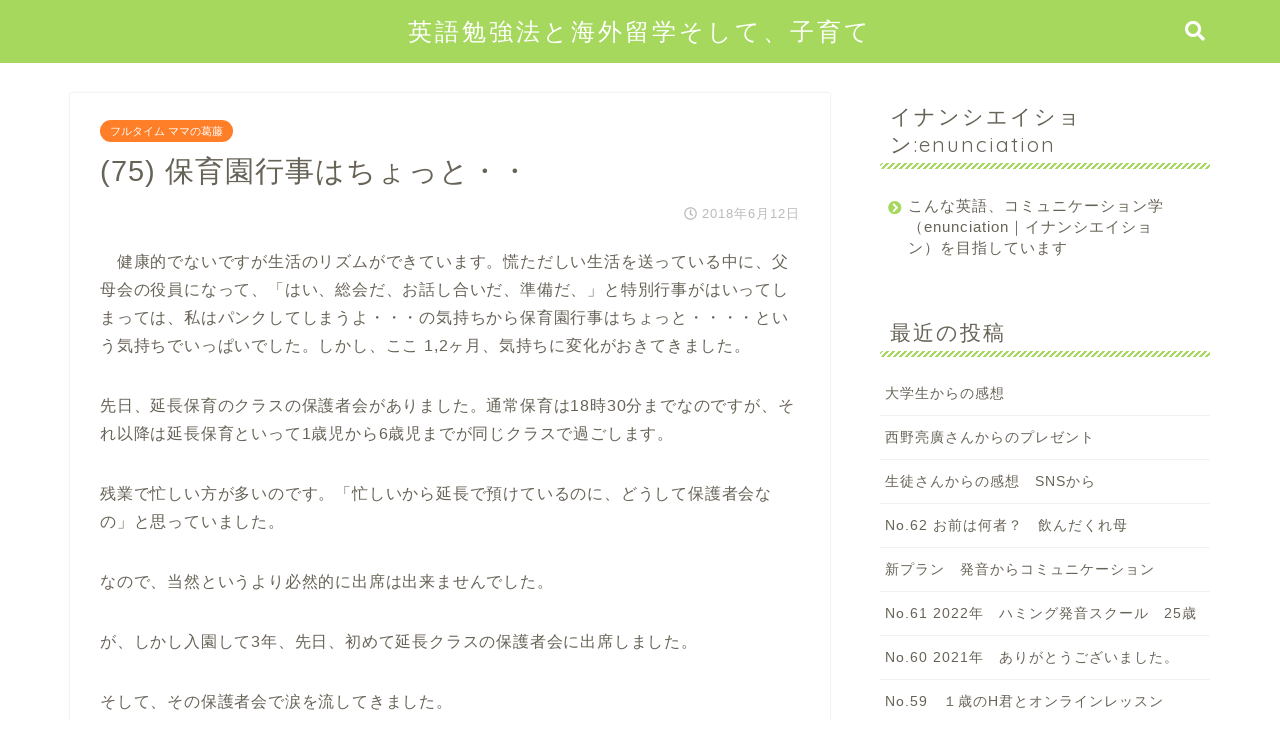

--- FILE ---
content_type: text/html; charset=UTF-8
request_url: https://88pro.net/75-%E4%BF%9D%E8%82%B2%E5%9C%92%E8%A1%8C%E4%BA%8B%E3%81%AF%E3%81%A1%E3%82%87%E3%81%A3%E3%81%A8%E3%83%BB%E3%83%BB/
body_size: 44045
content:
<!DOCTYPE html>
<html lang="ja">
<head prefix="og: http://ogp.me/ns# fb: http://ogp.me/ns/fb# article: http://ogp.me/ns/article#">
<meta charset="utf-8">
<meta http-equiv="X-UA-Compatible" content="IE=edge">
<meta name="viewport" content="width=device-width, initial-scale=1">
<!-- ここからOGP -->
<meta property="og:type" content="blog">
<meta property="og:description" content="　健康的でないですが生活のリズムができています。慌ただしい生活を送っている中に、父母会の役員になって、「はい、"> 
<meta property="og:title" content="(75) 保育園行事はちょっと・・｜英語勉強法と海外留学そして、子育て"> 
<meta property="og:url" content="https://88pro.net/75-%e4%bf%9d%e8%82%b2%e5%9c%92%e8%a1%8c%e4%ba%8b%e3%81%af%e3%81%a1%e3%82%87%e3%81%a3%e3%81%a8%e3%83%bb%e3%83%bb/"> 
<meta property="og:image" content="https://88pro.net/wp-content/themes/jin/img/noimg.png">
<meta property="og:site_name" content="英語勉強法と海外留学そして、子育て">
<meta property="fb:admins" content="">
<meta name="twitter:card" content="summary">
<!-- ここまでOGP --> 
<title>(75) 保育園行事はちょっと・・｜英語勉強法と海外留学そして、子育て</title>
<meta name="description" itemprop="description" content="　健康的でないですが生活のリズムができています。慌ただしい生活を送っている中に、父母会の役員になって、「はい、" >
<link rel="shortcut icon" href="https://88pro.net/wp-content/themes/jin/favicon.ico">

<link rel='dns-prefetch' href='//ajax.googleapis.com' />
<link rel='dns-prefetch' href='//cdnjs.cloudflare.com' />
<link rel='dns-prefetch' href='//use.fontawesome.com' />
<link rel='dns-prefetch' href='//s.w.org' />
<link rel="alternate" type="application/rss+xml" title="英語勉強法と海外留学そして、子育て &raquo; フィード" href="https://88pro.net/feed/" />
<link rel="alternate" type="application/rss+xml" title="英語勉強法と海外留学そして、子育て &raquo; コメントフィード" href="https://88pro.net/comments/feed/" />
		<script type="text/javascript">
			window._wpemojiSettings = {"baseUrl":"https:\/\/s.w.org\/images\/core\/emoji\/11\/72x72\/","ext":".png","svgUrl":"https:\/\/s.w.org\/images\/core\/emoji\/11\/svg\/","svgExt":".svg","source":{"concatemoji":"https:\/\/88pro.net\/wp-includes\/js\/wp-emoji-release.min.js?ver=4.9.26"}};
			!function(e,a,t){var n,r,o,i=a.createElement("canvas"),p=i.getContext&&i.getContext("2d");function s(e,t){var a=String.fromCharCode;p.clearRect(0,0,i.width,i.height),p.fillText(a.apply(this,e),0,0);e=i.toDataURL();return p.clearRect(0,0,i.width,i.height),p.fillText(a.apply(this,t),0,0),e===i.toDataURL()}function c(e){var t=a.createElement("script");t.src=e,t.defer=t.type="text/javascript",a.getElementsByTagName("head")[0].appendChild(t)}for(o=Array("flag","emoji"),t.supports={everything:!0,everythingExceptFlag:!0},r=0;r<o.length;r++)t.supports[o[r]]=function(e){if(!p||!p.fillText)return!1;switch(p.textBaseline="top",p.font="600 32px Arial",e){case"flag":return s([55356,56826,55356,56819],[55356,56826,8203,55356,56819])?!1:!s([55356,57332,56128,56423,56128,56418,56128,56421,56128,56430,56128,56423,56128,56447],[55356,57332,8203,56128,56423,8203,56128,56418,8203,56128,56421,8203,56128,56430,8203,56128,56423,8203,56128,56447]);case"emoji":return!s([55358,56760,9792,65039],[55358,56760,8203,9792,65039])}return!1}(o[r]),t.supports.everything=t.supports.everything&&t.supports[o[r]],"flag"!==o[r]&&(t.supports.everythingExceptFlag=t.supports.everythingExceptFlag&&t.supports[o[r]]);t.supports.everythingExceptFlag=t.supports.everythingExceptFlag&&!t.supports.flag,t.DOMReady=!1,t.readyCallback=function(){t.DOMReady=!0},t.supports.everything||(n=function(){t.readyCallback()},a.addEventListener?(a.addEventListener("DOMContentLoaded",n,!1),e.addEventListener("load",n,!1)):(e.attachEvent("onload",n),a.attachEvent("onreadystatechange",function(){"complete"===a.readyState&&t.readyCallback()})),(n=t.source||{}).concatemoji?c(n.concatemoji):n.wpemoji&&n.twemoji&&(c(n.twemoji),c(n.wpemoji)))}(window,document,window._wpemojiSettings);
		</script>
		<style type="text/css">
img.wp-smiley,
img.emoji {
	display: inline !important;
	border: none !important;
	box-shadow: none !important;
	height: 1em !important;
	width: 1em !important;
	margin: 0 .07em !important;
	vertical-align: -0.1em !important;
	background: none !important;
	padding: 0 !important;
}
</style>
<link rel='stylesheet' id='dashicons-css'  href='https://88pro.net/wp-includes/css/dashicons.min.css?ver=4.9.26' type='text/css' media='all' />
<link rel='stylesheet' id='post-views-counter-frontend-css'  href='https://88pro.net/wp-content/plugins/post-views-counter/css/frontend.css?ver=1.3.3' type='text/css' media='all' />
<link rel='stylesheet' id='parent-style-css'  href='https://88pro.net/wp-content/themes/jin/style.css?ver=4.9.26' type='text/css' media='all' />
<link rel='stylesheet' id='theme-style-css'  href='https://88pro.net/wp-content/themes/jin-child/style.css?ver=4.9.26' type='text/css' media='all' />
<link rel='stylesheet' id='fontawesome-style-css'  href='https://use.fontawesome.com/releases/v5.1.0/css/all.css?ver=4.9.26' type='text/css' media='all' />
<link rel='stylesheet' id='swiper-style-css'  href='https://cdnjs.cloudflare.com/ajax/libs/Swiper/4.0.7/css/swiper.min.css?ver=4.9.26' type='text/css' media='all' />
<script type='text/javascript' src='https://ajax.googleapis.com/ajax/libs/jquery/1.12.4/jquery.min.js?ver=4.9.26'></script>
<script type='text/javascript' src='https://88pro.net/wp-content/themes/jin/js/common.js?ver=4.9.26'></script>
<link rel='https://api.w.org/' href='https://88pro.net/wp-json/' />
<link rel="canonical" href="https://88pro.net/75-%e4%bf%9d%e8%82%b2%e5%9c%92%e8%a1%8c%e4%ba%8b%e3%81%af%e3%81%a1%e3%82%87%e3%81%a3%e3%81%a8%e3%83%bb%e3%83%bb/" />
<link rel='shortlink' href='https://88pro.net/?p=8390' />
<link rel="alternate" type="application/json+oembed" href="https://88pro.net/wp-json/oembed/1.0/embed?url=https%3A%2F%2F88pro.net%2F75-%25e4%25bf%259d%25e8%2582%25b2%25e5%259c%2592%25e8%25a1%258c%25e4%25ba%258b%25e3%2581%25af%25e3%2581%25a1%25e3%2582%2587%25e3%2581%25a3%25e3%2581%25a8%25e3%2583%25bb%25e3%2583%25bb%2F" />
<link rel="alternate" type="text/xml+oembed" href="https://88pro.net/wp-json/oembed/1.0/embed?url=https%3A%2F%2F88pro.net%2F75-%25e4%25bf%259d%25e8%2582%25b2%25e5%259c%2592%25e8%25a1%258c%25e4%25ba%258b%25e3%2581%25af%25e3%2581%25a1%25e3%2582%2587%25e3%2581%25a3%25e3%2581%25a8%25e3%2583%25bb%25e3%2583%25bb%2F&#038;format=xml" />
	<style type="text/css">
		#wrapper{
						background-color: #ffffff;
						background-image: url();
		}
		.related-entry-headline-text span:before,
		#comment-title span:before,
		#reply-title span:before{
			background-color: #a5d85d;
			border-color: #a5d85d!important;
		}
		footer,
		#breadcrumb:after,
		#page-top a{	
			background-color: #727272;
		}
		.footer-inner a,
		#copyright,
		#copyright-center{
			border-color: #fff!important;
			color: #fff!important;
		}
		#footer-widget-area
		{
			border-color: #fff!important;
		}
		.page-top-footer a{
			color: #727272!important;
		}
				#breadcrumb ul li,
		#breadcrumb ul li a{
			color: #727272!important;
		}
		
		body,
		a,
		a:link,
		a:visited{
			color: #686357;
		}
		a:hover{
			color: #ff7e28;
		}
				.widget_nav_menu ul > li > a:before,
		.widget_categories ul > li > a:before,
		.widget_archive form:after,
		.widget_categories form:after,
		.widget_nav_menu ul > li > ul.sub-menu > li > a:before,
		.widget_categories ul > li > .children > li > a:before,
		.widget_nav_menu ul > li > ul.sub-menu > li > ul.sub-menu li > a:before,
		.widget_categories ul > li > .children > li > .children li > a:before{
			color: #a5d85d;
		}
		footer .footer-widget,
		footer .footer-widget a,
		footer .footer-widget ul li,
		.footer-widget.widget_nav_menu ul > li > a:before,
		.footer-widget.widget_categories ul > li > a:before{
			color: #fff!important;
			border-color: #fff!important;
		}
		footer .footer-widget .widgettitle{
			color: #fff!important;
			border-color: #ff7e28!important;
		}
		footer .widget_nav_menu ul .children .children li a:before,
		footer .widget_categories ul .children .children li a:before{
			background-color: #fff!important;
		}
		#drawernav a:hover,
		.post-list-title,
		#prev-next p,
		#toc_container .toc_list li a{
			color: #686357!important;
		}
		#header-box{
			background-color: #a5d85d;
		}
		.pickup-contents:before{
			background-color: #a5d85d!important;
		}
		.main-image-text{
			color: #686357;
		}
		.main-image-text-sub{
			color: #686357;
		}
		
						#site-info{
			padding-top: 15px!important;
			padding-bottom: 15px!important;
		}
				
		#site-info span a{
			color: #ffffff!important;
		}
		
				#headmenu .headsns .line a svg{
			fill: #ffffff!important;
		}
		#headmenu .headsns a,
		#headmenu{
			color: #ffffff!important;
			border-color:#ffffff!important;
		}
						.profile-follow .line-sns a svg{
			fill: #a5d85d!important;
		}
		.profile-follow .line-sns a:hover svg{
			fill: #ff7e28!important;
		}
		.profile-follow a{
			color: #a5d85d!important;
			border-color:#a5d85d!important;
		}
		.profile-follow a:hover,
		#headmenu .headsns a:hover{
			color:#ff7e28!important;
			border-color:#ff7e28!important;
		}
				.search-box:hover{
			color:#ff7e28!important;
			border-color:#ff7e28!important;
		}
				#header #headmenu .headsns .line a:hover svg{
			fill:#ff7e28!important;
		}
		.cps-icon-bar,
		#navtoggle:checked + .sp-menu-open .cps-icon-bar{
			background-color: #ffffff;
		}
		#nav-container{
			background-color: #a5d85d;
		}
		#drawernav ul.menu-box > li > a,
		#drawernav2 ul.menu-box > li > a,
		#drawernav3 ul.menu-box > li > a,
		#drawernav4 ul.menu-box > li > a,
		#drawernav5 ul.menu-box > li > a,
		#drawernav ul.menu-box > li.menu-item-has-children:after,
		#drawernav2 ul.menu-box > li.menu-item-has-children:after,
		#drawernav3 ul.menu-box > li.menu-item-has-children:after,
		#drawernav4 ul.menu-box > li.menu-item-has-children:after,
		#drawernav5 ul.menu-box > li.menu-item-has-children:after{
			color: #ffffff!important;
		}
		#drawernav ul.menu-box li a,
		#drawernav2 ul.menu-box li a,
		#drawernav3 ul.menu-box li a,
		#drawernav4 ul.menu-box li a,
		#drawernav5 ul.menu-box li a{
			font-size: 12px!important;
		}
		#drawernav3 ul.menu-box > li{
			color: #686357!important;
		}
		#drawernav4 .menu-box > .menu-item > a:after,
		#drawernav3 .menu-box > .menu-item > a:after,
		#drawernav .menu-box > .menu-item > a:after{
			background-color: #ffffff!important;
		}
		#drawernav2 .menu-box > .menu-item:hover,
		#drawernav5 .menu-box > .menu-item:hover{
			border-top-color: #a5d85d!important;
		}
				.cps-info-bar a{
			background-color: #ffcd44!important;
		}
				@media (min-width: 768px) {
			.post-list-mag .post-list-item:not(:nth-child(2n)){
				margin-right: 2.6%;
			}
		}
				@media (min-width: 768px) {
			#tab-1:checked ~ .tabBtn-mag li [for="tab-1"]:after,
			#tab-2:checked ~ .tabBtn-mag li [for="tab-2"]:after,
			#tab-3:checked ~ .tabBtn-mag li [for="tab-3"]:after,
			#tab-4:checked ~ .tabBtn-mag li [for="tab-4"]:after{
				border-top-color: #a5d85d!important;
			}
			.tabBtn-mag label{
				border-bottom-color: #a5d85d!important;
			}
		}
		#tab-1:checked ~ .tabBtn-mag li [for="tab-1"],
		#tab-2:checked ~ .tabBtn-mag li [for="tab-2"],
		#tab-3:checked ~ .tabBtn-mag li [for="tab-3"],
		#tab-4:checked ~ .tabBtn-mag li [for="tab-4"],
		#prev-next a.next:after,
		#prev-next a.prev:after{
			
			background-color: #a5d85d!important;
		}
		

		.swiper-slide .post-list-cat,
		.post-list-mag .post-list-cat,
		.post-list-mag3col .post-list-cat,
		.post-list-mag-sp1col .post-list-cat,
		.swiper-pagination-bullet-active,
		.pickup-cat,
		.post-list .post-list-cat,
		.more-cat-button a:hover span:before,
		#breadcrumb .bcHome a:hover span:before,
		.popular-item:nth-child(1) .pop-num,
		.popular-item:nth-child(2) .pop-num,
		.popular-item:nth-child(3) .pop-num{
			background-color: #ff7e28!important;
		}
		.sidebar-btn a,
		.profile-sns-menu{
			background-color: #ff7e28!important;
		}
		.sp-sns-menu a,
		.pickup-contents-box a:hover .pickup-title{
			border-color: #a5d85d!important;
			color: #a5d85d!important;
		}
				.pro-line svg{
			fill: #a5d85d!important;
		}
		.cps-post-cat a,
		.meta-cat,
		.popular-cat{
			background-color: #ff7e28!important;
			border-color: #ff7e28!important;
		}
		.tagicon,
		.tag-box a,
		#toc_container .toc_list > li,
		#toc_container .toc_title{
			color: #a5d85d!important;
		}
		.tag-box a,
		#toc_container:before{
			border-color: #a5d85d!important;
		}
		.cps-post-cat a:hover{
			color: #ff7e28!important;
		}
		.pagination li:not([class*="current"]) a:hover,
		.widget_tag_cloud a:hover{
			background-color: #a5d85d!important;
		}
		.pagination li:not([class*="current"]) a:hover{
			opacity: 0.5!important;
		}
		.pagination li.current a{
			background-color: #a5d85d!important;
			border-color: #a5d85d!important;
		}
		.nextpage a:hover span {
			color: #a5d85d!important;
			border-color: #a5d85d!important;
		}
		.cta-content:before{
			background-color: #ffffff!important;
		}
		.cta-text,
		.info-title{
			color: #686357!important;
		}
		#footer-widget-area.footer_style1 .widgettitle{
			border-color: #ff7e28!important;
		}
		.sidebar_style1 .widgettitle,
		.sidebar_style5 .widgettitle{
			border-color: #a5d85d!important;
		}
		.sidebar_style2 .widgettitle,
		.sidebar_style4 .widgettitle,
		.sidebar_style6 .widgettitle{
			background-color: #a5d85d!important;
		}
		
		.tn-logo-size{
			font-size: 180%!important;
		}
		.tn-logo-size img{
			width: 180%!important;
		}
		.sp-logo-size{
			font-size: 120%!important;
		}
		.sp-logo-size img{
			width: 120%!important;
		}
				.cps-post-main ul > li:before,
		.cps-post-main ol > li:before{
			background-color: #ff7e28!important;
		}
		.profile-card .profile-title{
			background-color: #a5d85d!important;
		}
		.profile-card{
			border-color: #a5d85d!important;
		}
		.cps-post-main a{
			color:#ff7e28;
		}
		.cps-post-main .marker{
			background: -webkit-linear-gradient( transparent 60%, #ffe8ce 0% ) ;
			background: linear-gradient( transparent 60%, #ffe8ce 0% ) ;
		}
		.cps-post-main .marker2{
			background: -webkit-linear-gradient( transparent 60%, #d9f4ab 0% ) ;
			background: linear-gradient( transparent 60%, #d9f4ab 0% ) ;
		}
		
		
		.simple-box1{
			border-color:#ef9b9b!important;
		}
		.simple-box2{
			border-color:#f2bf7d!important;
		}
		.simple-box3{
			border-color:#b5e28a!important;
		}
		.simple-box4{
			border-color:#7badd8!important;
		}
		.simple-box4:before{
			background-color: #7badd8;
		}
		.simple-box5{
			border-color:#e896c7!important;
		}
		.simple-box5:before{
			background-color: #e896c7;
		}
		.simple-box6{
			background-color:#fffdef!important;
		}
		.simple-box7{
			border-color:#def1f9!important;
		}
		.simple-box7:before{
			background-color:#def1f9!important;
		}
		.simple-box8{
			border-color:#96ddc1!important;
		}
		.simple-box8:before{
			background-color:#96ddc1!important;
		}
		.simple-box9:before{
			background-color:#e1c0e8!important;
		}
		.simple-box9:after{
			border-color:#e1c0e8 #e1c0e8 #fff #fff!important;
		}
		
		.kaisetsu-box1:before,
		.kaisetsu-box1-title{
			background-color:#ffb49e!important;
		}
		.kaisetsu-box2{
			border-color:#89c2f4!important;
		}
		.kaisetsu-box2-title{
			background-color:#89c2f4!important;
		}
		.kaisetsu-box4{
			border-color:#ea91a9!important;
		}
		.kaisetsu-box4-title{
			background-color:#ea91a9!important;
		}
		.kaisetsu-box5:before{
			background-color:#57b3ba!important;
		}
		.kaisetsu-box5-title{
			background-color:#57b3ba!important;
		}
		
		.concept-box1{
			border-color:#85db8f!important;
		}
		.concept-box1:after{
			background-color:#85db8f!important;
		}
		.concept-box1:before{
			content:"ポイント"!important;
			color:#85db8f!important;
		}
		.concept-box2{
			border-color:#f7cf6a!important;
		}
		.concept-box2:after{
			background-color:#f7cf6a!important;
		}
		.concept-box2:before{
			content:"注意点"!important;
			color:#f7cf6a!important;
		}
		.concept-box3{
			border-color:#86cee8!important;
		}
		.concept-box3:after{
			background-color:#86cee8!important;
		}
		.concept-box3:before{
			content:"良い例"!important;
			color:#86cee8!important;
		}
		.concept-box4{
			border-color:#ed8989!important;
		}
		.concept-box4:after{
			background-color:#ed8989!important;
		}
		.concept-box4:before{
			content:"悪い例"!important;
			color:#ed8989!important;
		}
		.concept-box5{
			border-color:#9e9e9e!important;
		}
		.concept-box5:after{
			background-color:#9e9e9e!important;
		}
		.concept-box5:before{
			content:"参考"!important;
			color:#9e9e9e!important;
		}
		.concept-box6{
			border-color:#8eaced!important;
		}
		.concept-box6:after{
			background-color:#8eaced!important;
		}
		.concept-box6:before{
			content:"メモ"!important;
			color:#8eaced!important;
		}
		
		.innerlink-box1,
		.blog-card{
			border-color:#ff7e28!important;
		}
		.innerlink-box1-title{
			background-color:#ff7e28!important;
			border-color:#ff7e28!important;
		}
		.innerlink-box1:before,
		.blog-card-hl-box{
			background-color:#ff7e28!important;
		}
		
		.color-button01 a,
		.color-button01 a:hover,
		.color-button01:before{
			background-color: #a5d85d!important;
		}
		.top-image-btn-color a,
		.top-image-btn-color a:hover,
		.top-image-btn-color:before{
			background-color: #ffcd44!important;
		}
		.color-button02 a,
		.color-button02 a:hover,
		.color-button02:before{
			background-color: #ff7e28!important;
		}
		
		.color-button01-big a,
		.color-button01-big a:hover,
		.color-button01-big:before{
			background-color: #ff7e28!important;
		}
		.color-button01-big a,
		.color-button01-big:before{
			border-radius: 5px!important;
		}
		.color-button01-big a{
			padding-top: 20px!important;
			padding-bottom: 20px!important;
		}
		
		.color-button02-big a,
		.color-button02-big a:hover,
		.color-button02-big:before{
			background-color: #c0ea85!important;
		}
		.color-button02-big a,
		.color-button02-big:before{
			border-radius: 40px!important;
		}
		.color-button02-big a{
			padding-top: 20px!important;
			padding-bottom: 20px!important;
		}
				.color-button01-big{
			width: 75%!important;
		}
		.color-button02-big{
			width: 75%!important;
		}
				
		
					.top-image-btn-color:before,
			.color-button01:before,
			.color-button02:before,
			.color-button01-big:before,
			.color-button02-big:before{
				bottom: -1px;
				left: -1px;
				width: 100%;
				height: 100%;
				border-radius: 6px;
				box-shadow: 0px 1px 5px 0px rgba(0, 0, 0, 0.25);
				-webkit-transition: all .4s;
				transition: all .4s;
			}
			.top-image-btn-color a:hover,
			.color-button01 a:hover,
			.color-button02 a:hover,
			.color-button01-big a:hover,
			.color-button02-big a:hover{
				-webkit-transform: translateY(2px);
				transform: translateY(2px);
				-webkit-filter: brightness(0.95);
				 filter: brightness(0.95);
			}
			.top-image-btn-color:hover:before,
			.color-button01:hover:before,
			.color-button02:hover:before,
			.color-button01-big:hover:before,
			.color-button02-big:hover:before{
				-webkit-transform: translateY(2px);
				transform: translateY(2px);
				box-shadow: none!important;
			}
				
		.h2-style01 h2,
		.h2-style02 h2:before,
		.h2-style03 h2,
		.h2-style04 h2:before,
		.h2-style05 h2,
		.h2-style07 h2:before,
		.h2-style07 h2:after,
		.h3-style03 h3:before,
		.h3-style02 h3:before,
		.h3-style05 h3:before,
		.h3-style07 h3:before,
		.h2-style08 h2:after,
		.h2-style10 h2:before,
		.h2-style10 h2:after,
		.h3-style02 h3:after,
		.h4-style02 h4:before{
			background-color: #a5d85d!important;
		}
		.h3-style01 h3,
		.h3-style04 h3,
		.h3-style05 h3,
		.h3-style06 h3,
		.h4-style01 h4,
		.h2-style02 h2,
		.h2-style08 h2,
		.h2-style08 h2:before,
		.h2-style09 h2,
		.h4-style03 h4{
			border-color: #a5d85d!important;
		}
		.h2-style05 h2:before{
			border-top-color: #a5d85d!important;
		}
		.h2-style06 h2:before,
		.sidebar_style3 .widgettitle:after{
			background-image: linear-gradient(
				-45deg,
				transparent 25%,
				#a5d85d 25%,
				#a5d85d 50%,
				transparent 50%,
				transparent 75%,
				#a5d85d 75%,
				#a5d85d			);
		}
				
		@media all and (-ms-high-contrast:none){
			*::-ms-backdrop, .color-button01:before,
			.color-button02:before,
			.color-button01-big:before,
			.color-button02-big:before{
				background-color: #595857!important;
			}
		}
		
		.jin-lp-h2 h2,
		.jin-lp-h2 h2{
			background-color: transparent!important;
			border-color: transparent!important;
			color: #686357!important;
		}
		.jincolumn-h3style2{
			border-color:#a5d85d!important;
		}
		.jinlph2-style1 h2:first-letter{
			color:#a5d85d!important;
		}
		.jinlph2-style2 h2,
		.jinlph2-style3 h2{
			border-color:#a5d85d!important;
		}
		.jin-photo-title .jin-fusen1-down,
		.jin-photo-title .jin-fusen1-even,
		.jin-photo-title .jin-fusen1-up{
			border-left-color:#a5d85d;
		}
		.jin-photo-title .jin-fusen2,
		.jin-photo-title .jin-fusen3{
			background-color:#a5d85d;
		}
		.jin-photo-title .jin-fusen2:before,
		.jin-photo-title .jin-fusen3:before {
			border-top-color: #a5d85d;
		}
		
		
	</style>
		<style type="text/css" id="wp-custom-css">
			.proflink a{
	display:block;
	text-align:center;
	padding:7px 10px;
	background:#aaa;/*カラーは変更*/
	width:50%;
	margin:0 auto;
	margin-top:20px;
	border-radius:20px;
	border:3px double #fff;
	font-size:0.65rem;
	color:#fff;
}
.proflink a:hover{
		opacity:0.75;
}
		</style>
	
<link href="https://fonts.googleapis.com/css?family=Quicksand" rel="stylesheet">

</head>
<body class="post-template-default single single-post postid-8390 single-format-standard" id="nofont-style">
<div id="wrapper">

		
	
		<!--ヘッダー-->

								
<div id="header-box" class="tn_on header-box animate-off">
	<div id="header" class="header-type2 header animate-off">
		
		<div id="site-info" class="ef">
												<span class="tn-logo-size"><a href='https://88pro.net/' title='英語勉強法と海外留学そして、子育て' rel='home'>英語勉強法と海外留学そして、子育て</a></span>
									</div>

	
				<div id="headmenu">
			<span class="headsns tn_sns_off">
									<span class="twitter"><a href="#"><i class="fab fa-twitter fa-lg" aria-hidden="true"></i></a></span>
													<span class="facebook">
					<a href="#"><i class="fab fa-facebook-f fa-lg" aria-hidden="true"></i></a>
					</span>
													
									<span class="line">
						<a href="#" target="_blank"><svg version="1.1" xmlns="http://www.w3.org/2000/svg" xmlns:xlink="http://www.w3.org/1999/xlink" x="0px"
	 y="0px" viewBox="0 0 122.4 47.2" style="enable-background:new 0 0 122.4 47.2;" xml:space="preserve">
<path d="M77.4,28.4c0.1-5,0.2-9,0.2-13.1c0-3.2-0.1-6.3,0-9.5c0.1-3.1,1.6-4.6,4-4.6c2.2,0,4.2,1.9,4.6,4.5c0.1,0.8,0,1.7,0,2.5
	c0,10.3,0,20.6,0,31c0,0.7,0,1.3,0,2c-0.1,2.2-1.1,3.8-3.3,4.5c-2.2,0.7-4-0.1-5.3-1.9c-3.1-4.1-6.1-8.3-9.1-12.5
	c-2.8-3.8-5.7-7.7-9.1-12.2c-0.5,1.9-1,2.9-1,3.9c-0.1,5.3,0,10.7,0,16c0,1.2,0.1,2.4-0.1,3.5c-0.4,2.2-2,3.5-4.2,3.4
	c-2.1-0.1-3.9-1.4-4.2-3.5c-0.2-1-0.1-2-0.1-3c0-10.5,0-21,0-31.5c0-0.5,0-1,0-1.5c-0.1-2.5,1.2-4.2,3.4-5c2.2-0.9,3.9,0.5,5.2,2.1
	c2.5,3.1,4.7,6.4,7.1,9.6c3.1,4.3,6.2,8.6,9.4,12.9C75.4,26.7,76.1,27.2,77.4,28.4z"/>
<path d="M102.3,9.7c0,3.7,0,6.3,0,9.5c3.9,0,7.7-0.1,11.5,0c1.4,0,3,0.3,4.2,0.9c1.7,0.9,2.8,2.4,2.1,4.5c-0.6,1.9-1.8,3.1-4,3.1
	c-2.5,0-5,0-7.5,0c-1.8,0-3.6,0-6,0c-0.2,3.2-0.3,6.1-0.5,9.5c4.2,0,8.2-0.1,12.1,0.1c1.5,0.1,3.4,0.6,4.5,1.5
	c0.9,0.8,1.5,2.6,1.4,3.9c-0.1,1.7-1.6,3-3.4,3.1c-6.3,0.1-12.6,0.2-18.9,0c-3.3-0.1-4-1.1-4.1-4.5c-0.1-11.8-0.1-23.6,0-35.5
	c0-3.6,1.2-4.7,4.9-4.7c5.5-0.1,11-0.1,16.5,0c2.9,0,5.2,2.1,5.2,4.3c0,2.2-2.3,4.2-5.3,4.2C111,9.8,106.8,9.7,102.3,9.7z"/>
<path d="M10.3,37.4c1.5,0,2.6,0,3.7,0c3.5,0.1,7,0.1,10.4,0.5c2.7,0.3,4,2,3.9,4.3c-0.1,2-1.6,3.5-4,3.6C18.1,46,12,46,5.8,45.9
	c-2.8-0.1-4.1-1.6-4.1-4.6c-0.1-11.8-0.1-23.6,0-35.4c0-2.8,1.8-4.6,4.1-4.7c2.2,0,4.3,2,4.5,4.5c0.2,3,0.1,6,0.1,9
	C10.4,22,10.3,29.3,10.3,37.4z"/>
<path d="M33.7,23.4c0-5.7-0.1-11.3,0-17c0-3.5,1.8-5.4,4.5-5.3c2.2,0.1,4.1,2.4,4.1,5.4c0.1,11.5,0.1,23,0,34.4
	c0,3.3-1.6,4.9-4.3,4.8c-2.7,0-4.2-1.6-4.2-5C33.7,35.1,33.8,29.3,33.7,23.4C33.8,23.4,33.8,23.4,33.7,23.4z"/>
</svg>
</a>
					</span>
									

			</span>
			<span class="headsearch tn_search_on">
				<form class="search-box" role="search" method="get" id="searchform" action="https://88pro.net/">
	<input type="search" placeholder="キーワードを入力してEnter" class="text search-text" value="" name="s" id="s">
	<input type="submit" id="searchsubmit" value="&#xf002;">
</form>
			</span>
		</div>
		
	</div>
	
		
</div>

<div id="scroll-content" class="animate-off">
	
					
		
		<!--ヘッダー-->

		<div class="clearfix"></div>

			
														
		
	<div id="contents">

		<!--メインコンテンツ-->
			<main id="main-contents" class="main-contents article_style1 animate-off" itemprop="mainContentOfPage">
				<section class="cps-post-box hentry">
																	<article class="cps-post">
							<header class="cps-post-header">
																<span class="cps-post-cat category-childcare" itemprop="keywords"><a href="https://88pro.net/category/childcare/" style="background-color:!important;">フルタイム ママの葛藤</a></span>
																<h1 class="cps-post-title entry-title" itemprop="headline">(75) 保育園行事はちょっと・・</h1>
								<div class="cps-post-meta vcard">
									<span class="writer fn" itemprop="author" itemscope itemtype="http://schema.org/Person"><span itemprop="name">まゆみ</span></span>
									<span class="cps-post-date-box">
											<span class="cps-post-date"><i class="far fa-clock" aria-hidden="true"></i>&nbsp;<time class="entry-date date published updated" datetime="2018-06-12T16:32:32+00:00">2018年6月12日</time></span>
									</span>
								</div>
								
							</header>
															<div class="cps-post-thumb" itemscope itemtype="http://schema.org/ImageObject">
																	</div>
														
							<div class="cps-post-main-box">
								<div class="cps-post-main h2-style01 h3-style04 h4-style01 entry-content m-size m-size-sp" itemprop="articleBody">

									<div class="clearfix"></div>
	
									<p>　健康的でないですが生活のリズムができています。慌ただしい生活を送っている中に、父母会の役員になって、「はい、総会だ、お話し合いだ、準備だ、」と特別行事がはいってしまっては、私はパンクしてしまうよ・・・の気持ちから保育園行事はちょっと・・・・という気持ちでいっぱいでした。しかし、ここ 1,2ヶ月、気持ちに変化がおきてきました。<span id="more-8390"></span></p>
<p>先日、延長保育のクラスの保護者会がありました。通常保育は18時30分までなのですが、それ以降は延長保育といって1歳児から6歳児までが同じクラスで過ごします。</p>
<p>残業で忙しい方が多いのです。「忙しいから延長で預けているのに、どうして保護者会なの」と思っていました。</p>
<p>なので、当然というより必然的に出席は出来ませんでした。</p>
<p>が、しかし入園して3年、先日、初めて延長クラスの保護者会に出席しました。</p>
<p>そして、その保護者会で涙を流してきました。</p>
<p>　保護者会では、ひとりずつ自己紹介しながら、帰宅してからの生活、何時に寝ますか？という質問に答えていきました。</p>
<p>1人目のお母さんは5歳の女の子H ちゃんママです。　「20時30分に帰宅して、21時30分には寝ます。」　信じられない！という声と笑いがあっちこっちであがりました。</p>
<p>Hちゃんママはとにかく子供は早く寝かせなきゃ！と思っているそうです。</p>
<p>Hちゃんの家も自営のため、夜遅くまで仕事をしています。</p>
<p>迎えにいくこともできない日は、シッターさんが迎えにきているようです。</p>
<p>子供は、「いやだ！ママじゃなきゃ嫌だ」と大泣きです。</p>
<p>近くにおばあちゃん、おじいちゃんがいるとまた違うのでしょうが・・・うちもおじいちゃん、おばあちゃんは福岡、福島なので、頼ることはできません。</p>
<p>なので、Hちゃんママの気持ちはよくわかります。</p>
									
									<div align="left"><b><a href="https://88pro.net/74-%e5%ad%90%e4%be%9b%e3%81%ae%e5%b0%b1%e5%af%9d%e3%81%af%e7%9c%9f%e5%a4%9c%e4%b8%ad/" rel="prev">＜＜前の記事へ</a></b></div>
                                    <div align="right"><b><a href="https://88pro.net/76-%e3%81%93%e3%81%a9%e3%82%82%e3%81%8c%e4%ba%8c%e4%ba%ba%e3%81%ab%e3%81%aa%e3%81%a3%e3%81%a6%e8%82%b2%e5%85%90%e3%81%8c%e6%a5%bd%e3%81%ab%e3%81%aa%e3%81%a3%e3%81%9f%e3%82%88%e3%81%86%e3%81%ab/" rel="next">次の記事へ＞＞</a></b></div>
									
																		
									
																		
									
<div class="profile-card">
	<div class="profile-title ef">ABOUT ME</div>
	<div class="profile-flexbox">
		<div class="profile-thumbnail-box">
			<div class="profile-thumbnail"><img src="https://88pro.net/wp-content/uploads/2022/10/zoom-lesson２のコピー-150x150.png" width="100" height="100" alt="まゆみ" class="avatar avatar-100 wp-user-avatar wp-user-avatar-100 alignnone photo" /></div>
		</div>
		<div class="profile-meta">
			<div class="profile-name">まゆみ</div>
			<div class="profile-desc">ハミング発音スクール代表の佐久間まゆみです。</div>
		</div>
	</div>
	<div class="profile-link-box">
				<div class="profile-link ef"><span><i class="fas fa-chevron-circle-right"></i>BLOG LINK：</span><a href="https://www.humming.co.jp/" target="_blank">https://www.humming.co.jp/</a></div>
				<div class="profile-follow">
							<span class="twitter-sns"><a href="https://twitter.com/godhumming" target="_blank"><i class="fab fa-twitter fa-lg" aria-hidden="true"></i></a></span>
										<span class="facebook-sns"><a href="https://ja-jp.facebook.com/HummingSchool" target="_blank"><i class="fab fa-facebook-f fa-lg" aria-hidden="true"></i></a></span>
													<span class="youtube-sns"><a href="https://www.youtube.com/user/godhumming/" target="_blank"><i class="fab fa-youtube fa-lg" aria-hidden="true"></i></a></span>
				
								</div>
	</div>
</div>
									
									<div class="clearfix"></div>
<div class="adarea-box">
	</div>
									
									<div class="related-ad-unit-area"></div>
									
																		
									
															
								</div>
							</div>
						</article>
						
														</section>
				
																
								
<div class="toppost-list-box-simple">
<section class="related-entry-section toppost-list-box-inner">
		<div class="related-entry-headline">
		<div class="related-entry-headline-text ef"><span class="fa-headline"><i class="far fa-folder-open" aria-hidden="true"></i>関連記事</span></div>
	</div>
						<div class="post-list-mag3col-slide related-slide">
			<div class="swiper-container2">
				<ul class="swiper-wrapper">
					<li class="swiper-slide">
	<article class="post-list-item" itemscope itemtype="https://schema.org/BlogPosting">
		<a class="post-list-link" rel="bookmark" href="https://88pro.net/18%e9%95%b7%e5%a5%b3%e5%90%8c%e4%bc%b4%e3%81%a7%e3%81%ae%e3%83%ac%e3%83%83%e3%82%b9%e3%83%b3/" itemprop='mainEntityOfPage'>
			<div class="post-list-inner">
				<div class="post-list-thumb" itemprop="image" itemscope itemtype="https://schema.org/ImageObject">
																		<img src="https://88pro.net/wp-content/themes/jin/img/noimg320.png" width="480" height="270" alt="no image" />
							<meta itemprop="url" content="https://88pro.net/wp-content/themes/jin/img/noimg320.png">
							<meta itemprop="width" content="640">
							<meta itemprop="height" content="360">
															</div>
				<div class="post-list-meta vcard">
										<span class="post-list-cat category-childcare" style="background-color:!important;" itemprop="keywords">フルタイム ママの葛藤</span>
					
					<h2 class="post-list-title entry-title" itemprop="headline">(18)長女同伴でのレッスン</h2>
											<span class="post-list-date date updated ef" itemprop="datePublished dateModified" datetime="2018-02-09" content="2018-02-09">2018年2月9日</span>
					
					<span class="writer fn" itemprop="author" itemscope itemtype="http://schema.org/Person"><span itemprop="name">まゆみ</span></span>

					<div class="post-list-publisher" itemprop="publisher" itemscope itemtype="https://schema.org/Organization">
						<span itemprop="logo" itemscope itemtype="https://schema.org/ImageObject">
							<span itemprop="url"></span>
						</span>
						<span itemprop="name">英語勉強法と海外留学そして、子育て</span>
					</div>
				</div>
			</div>
		</a>
	</article>
</li>					<li class="swiper-slide">
	<article class="post-list-item" itemscope itemtype="https://schema.org/BlogPosting">
		<a class="post-list-link" rel="bookmark" href="https://88pro.net/21%e7%a7%81%e3%81%ae%e7%88%b6%e3%81%ae%e8%82%b2%e5%85%90/" itemprop='mainEntityOfPage'>
			<div class="post-list-inner">
				<div class="post-list-thumb" itemprop="image" itemscope itemtype="https://schema.org/ImageObject">
																		<img src="https://88pro.net/wp-content/themes/jin/img/noimg320.png" width="480" height="270" alt="no image" />
							<meta itemprop="url" content="https://88pro.net/wp-content/themes/jin/img/noimg320.png">
							<meta itemprop="width" content="640">
							<meta itemprop="height" content="360">
															</div>
				<div class="post-list-meta vcard">
										<span class="post-list-cat category-childcare" style="background-color:!important;" itemprop="keywords">フルタイム ママの葛藤</span>
					
					<h2 class="post-list-title entry-title" itemprop="headline">(21)私の父の育児</h2>
											<span class="post-list-date date updated ef" itemprop="datePublished dateModified" datetime="2018-02-13" content="2018-02-13">2018年2月13日</span>
					
					<span class="writer fn" itemprop="author" itemscope itemtype="http://schema.org/Person"><span itemprop="name">まゆみ</span></span>

					<div class="post-list-publisher" itemprop="publisher" itemscope itemtype="https://schema.org/Organization">
						<span itemprop="logo" itemscope itemtype="https://schema.org/ImageObject">
							<span itemprop="url"></span>
						</span>
						<span itemprop="name">英語勉強法と海外留学そして、子育て</span>
					</div>
				</div>
			</div>
		</a>
	</article>
</li>					<li class="swiper-slide">
	<article class="post-list-item" itemscope itemtype="https://schema.org/BlogPosting">
		<a class="post-list-link" rel="bookmark" href="https://88pro.net/56%e6%89%8b%e4%bc%9d%e3%81%a3%e3%81%a6%e3%81%8f%e3%82%8c%e3%82%8b%e3%81%ae%e3%81%af%e5%bd%93%e3%81%9f%e3%82%8a%e5%89%8d%e3%81%a8%e6%80%9d%e3%81%84%e3%81%8c%e3%81%a1/" itemprop='mainEntityOfPage'>
			<div class="post-list-inner">
				<div class="post-list-thumb" itemprop="image" itemscope itemtype="https://schema.org/ImageObject">
																		<img src="https://88pro.net/wp-content/uploads/2018/04/cGc-7-480x360.jpg" class="attachment-small_size size-small_size wp-post-image" alt="" />							<meta itemprop="url" content="https://88pro.net/wp-content/uploads/2018/04/cGc-7-480x360.jpg">
							<meta itemprop="width" content="640">
							<meta itemprop="height" content="360">
															</div>
				<div class="post-list-meta vcard">
										<span class="post-list-cat category-childcare" style="background-color:!important;" itemprop="keywords">フルタイム ママの葛藤</span>
					
					<h2 class="post-list-title entry-title" itemprop="headline">(56)手伝ってくれるのは当たり前と思いがち</h2>
											<span class="post-list-date date updated ef" itemprop="datePublished dateModified" datetime="2018-04-27" content="2018-04-27">2018年4月27日</span>
					
					<span class="writer fn" itemprop="author" itemscope itemtype="http://schema.org/Person"><span itemprop="name">まゆみ</span></span>

					<div class="post-list-publisher" itemprop="publisher" itemscope itemtype="https://schema.org/Organization">
						<span itemprop="logo" itemscope itemtype="https://schema.org/ImageObject">
							<span itemprop="url"></span>
						</span>
						<span itemprop="name">英語勉強法と海外留学そして、子育て</span>
					</div>
				</div>
			</div>
		</a>
	</article>
</li>						</ul>
				<div class="swiper-pagination"></div>
				<div class="swiper-button-prev"></div>
				<div class="swiper-button-next"></div>
			</div>
		</div>
			</section>
</div>
<div class="clearfix"></div>
	

									
				
				
							</main>

		<!--サイドバー-->
<div id="sidebar" class="sideber sidebar_style3 animate-off" role="complementary" itemscope itemtype="http://schema.org/WPSideBar">
		
	<div id="nav_menu-6" class="widget widget_nav_menu"><div class="widgettitle ef">イナンシエイション:enunciation</div><div class="menu-%e3%82%a4%e3%83%8a%e3%83%b3%e3%82%b7%e3%82%a8%e3%82%a4%e3%82%b7%e3%83%a7%e3%83%b3-container"><ul id="menu-%e3%82%a4%e3%83%8a%e3%83%b3%e3%82%b7%e3%82%a8%e3%82%a4%e3%82%b7%e3%83%a7%e3%83%b3" class="menu"><li class="menu-item menu-item-type-post_type menu-item-object-page menu-item-7385"><a href="https://88pro.net/english-pronunciation/">こんな英語、コミュニケーション学（enunciation｜イナンシエイション）を目指しています</a></li>
</ul></div></div>		<div id="recent-posts-2" class="widget widget_recent_entries">		<div class="widgettitle ef">最近の投稿</div>		<ul>
											<li>
					<a href="https://88pro.net/%e5%a4%a7%e5%ad%a6%e7%94%9f%e3%81%8b%e3%82%89%e3%81%ae%e6%84%9f%e6%83%b3/">大学生からの感想</a>
									</li>
											<li>
					<a href="https://88pro.net/9187-2/">西野亮廣さんからのプレゼント</a>
									</li>
											<li>
					<a href="https://88pro.net/student/">生徒さんからの感想　SNSから</a>
									</li>
											<li>
					<a href="https://88pro.net/no-62-%e3%81%8a%e5%89%8d%e3%81%af%e4%bd%95%e8%80%85%ef%bc%9f/">No.62 お前は何者？　飲んだくれ母</a>
									</li>
											<li>
					<a href="https://88pro.net/communication-01/">新プラン　発音からコミュニケーション</a>
									</li>
											<li>
					<a href="https://88pro.net/2022/">No.61   2022年　ハミング発音スクール　25歳</a>
									</li>
											<li>
					<a href="https://88pro.net/2021-2/">No.60  2021年　ありがとうございました。</a>
									</li>
											<li>
					<a href="https://88pro.net/no-59/">No.59　１歳のH君とオンラインレッスン</a>
									</li>
					</ul>
		</div><div id="nav_menu-5" class="widget widget_nav_menu"><div class="widgettitle ef">プロフィール</div><div class="menu-%e3%83%97%e3%83%ad%e3%83%95%e3%82%a3%e3%83%bc%e3%83%ab-container"><ul id="menu-%e3%83%97%e3%83%ad%e3%83%95%e3%82%a3%e3%83%bc%e3%83%ab" class="menu"><li class="menu-item menu-item-type-post_type menu-item-object-page menu-item-7334"><a href="https://88pro.net/profile/">About me</a></li>
</ul></div></div><div id="nav_menu-4" class="widget widget_nav_menu"><div class="widgettitle ef">関連サイト</div><div class="menu-about-us-container"><ul id="menu-about-us" class="menu"><li class="menu-item menu-item-type-custom menu-item-object-custom menu-item-7051"><a href="https://humming.co.jp">ハミング発音スクール</a></li>
<li class="menu-item menu-item-type-custom menu-item-object-custom menu-item-7052"><a href="https://humming.jp">オンライン英会話</a></li>
<li class="menu-item menu-item-type-custom menu-item-object-custom menu-item-8416"><a href="https://www.youtube.com/c/godhumming">YouTube チャンネル</a></li>
</ul></div></div>	
			</div>
	</div>
<div class="clearfix"></div>
	<!--フッター-->
			<div id="breadcrumb" class=""><ul itemprop="breadcrumb"><div class="page-top-footer"><a class="totop"><i class="fas fa-chevron-up" aria-hidden="true"></i></a></div><li class="bcHome" itemscope itemtype="http://data-vocabulary.org/Breadcrumb"><a href="https://88pro.net/" itemprop="url"><i class="fas fa-home space-i" aria-hidden="true"></i><span itemprop="title">HOME</span></a></li><li><i class="fa fa-angle-right space" aria-hidden="true"></i></li><li itemscope itemtype="http://data-vocabulary.org/Breadcrumb"><a href="https://88pro.net/category/childcare/" itemprop="url"><span itemprop="title">フルタイム ママの葛藤</span></a></li><li><i class="fa fa-angle-right space" aria-hidden="true"></i></li><li>(75) 保育園行事はちょっと・・</li></ul></div>			<footer role="contentinfo" itemscope itemtype="http://schema.org/WPFooter">
	
		<!--ここからフッターウィジェット-->
		
				
				
		
		<div class="clearfix"></div>
		
		<!--ここまでフッターウィジェット-->
	
					<div id="footer-box">
				<div class="footer-inner">
					<span id="privacy"><a href="https://88pro.net/sitemap-01">記事一覧</a></span>
					<span id="law"><a href="https://photos.icons8.com/">写真利用</a></span>
					<span id="copyright" itemprop="copyrightHolder"><i class="far fa-copyright" aria-hidden="true"></i>&nbsp;2017–2026&nbsp;&nbsp;英語勉強法と海外留学そして、子育て</span>
				</div>
			</div>
				<div class="clearfix"></div>
	</footer>
	
	
	
		
	</div><!--scroll-content-->
	
</div><!--wrapper-->

<script type='text/javascript'>
/* <![CDATA[ */
var pvcArgsFrontend = {"mode":"ajax","requestURL":"https:\/\/88pro.net\/wp-content\/plugins\/post-views-counter\/includes\/ajax.php","postID":"8390","nonce":"123b780d50"};
/* ]]> */
</script>
<script type='text/javascript' src='https://88pro.net/wp-content/plugins/post-views-counter/js/frontend.js?ver=1.3.3'></script>
<script type='text/javascript' src='https://cdnjs.cloudflare.com/ajax/libs/Swiper/4.0.7/js/swiper.min.js?ver=4.9.26'></script>
<script type='text/javascript' src='https://use.fontawesome.com/releases/v5.1.0/js/all.js?ver=4.9.26'></script>
<script type='text/javascript' src='https://88pro.net/wp-includes/js/wp-embed.min.js?ver=4.9.26'></script>

<script>
	var mySwiper = new Swiper ('.swiper-container', {
		// Optional parameters
		loop: true,
		slidesPerView: 5,
		spaceBetween: 15,
		autoplay: {
			delay: 2700,
		},
		// If we need pagination
		pagination: {
			el: '.swiper-pagination',
		},

		// Navigation arrows
		navigation: {
			nextEl: '.swiper-button-next',
			prevEl: '.swiper-button-prev',
		},

		// And if we need scrollbar
		scrollbar: {
			el: '.swiper-scrollbar',
		},
		breakpoints: {
              1024: {
				slidesPerView: 4,
				spaceBetween: 15,
			},
              767: {
				slidesPerView: 2,
				spaceBetween: 10,
				centeredSlides : true,
				autoplay: {
					delay: 4200,
				},
			}
        }
	});
	
	var mySwiper2 = new Swiper ('.swiper-container2', {
	// Optional parameters
		loop: true,
		slidesPerView: 3,
		spaceBetween: 17,
		centeredSlides : true,
		autoplay: {
			delay: 4000,
		},

		// If we need pagination
		pagination: {
			el: '.swiper-pagination',
		},

		// Navigation arrows
		navigation: {
			nextEl: '.swiper-button-next',
			prevEl: '.swiper-button-prev',
		},

		// And if we need scrollbar
		scrollbar: {
			el: '.swiper-scrollbar',
		},

		breakpoints: {
			767: {
				slidesPerView: 2,
				spaceBetween: 10,
				centeredSlides : true,
				autoplay: {
					delay: 4200,
				},
			}
		}
	});

</script>
<div id="page-top">
	<a class="totop"><i class="fas fa-chevron-up"></i></a>
</div>

</body>
</html>